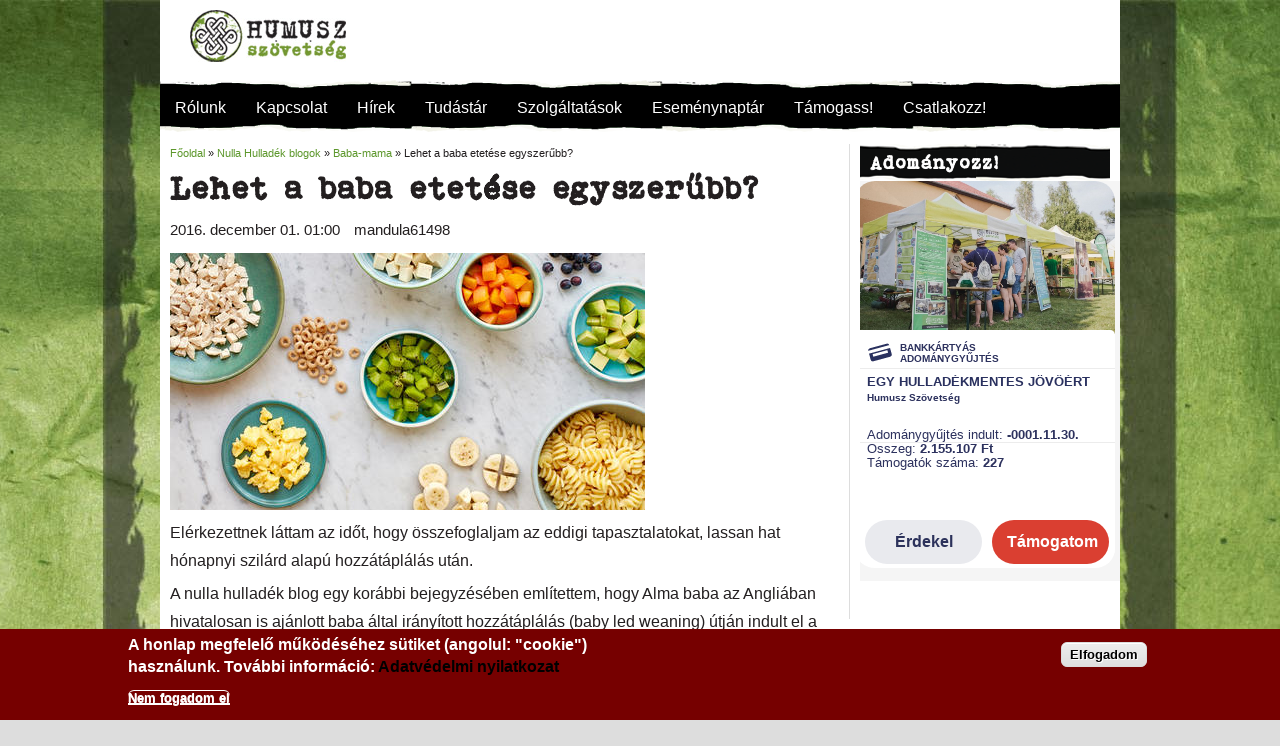

--- FILE ---
content_type: text/html; charset=utf-8
request_url: https://humusz.hu/blog/baba-mama/lehet-baba-etetese-egyszerubb
body_size: 12911
content:
<!DOCTYPE html>
<html lang="hu" dir="ltr"
  xmlns:og="https://ogp.me/ns#">
<head>
<!--[if IE]><![endif]-->
<meta charset="utf-8" />
<meta name="viewport" content="width=device-width, initial-scale=1, maximum-scale=1" />
<link rel="shortcut icon" href="https://humusz.hu/sites/default/files/favicon.jpg" type="image/jpeg" />
<meta name="description" content="Elérkezettnek láttam az időt, hogy összefoglaljam az eddigi tapasztalatokat, lassan hat hónapnyi szilárd alapú hozzátáplálás után. A nulla hulladék blog egy korábbi bejegyzésében említettem, hogy Alma baba az Angliában hivatalosan is ajánlott baba által irányított hozzátáplálás (baby led weaning) útján indult el a világ fogyasztható részének felfedezésére. Röviden" />
<meta name="generator" content="Drupal 7 (https://www.drupal.org)" />
<link rel="canonical" href="https://humusz.hu/blog/baba-mama/lehet-baba-etetese-egyszerubb" />
<link rel="shortlink" href="https://humusz.hu/node/23265" />
<meta property="og:site_name" content="Humusz" />
<meta property="og:type" content="article" />
<meta property="og:url" content="https://humusz.hu/blog/baba-mama/lehet-baba-etetese-egyszerubb" />
<meta property="og:title" content="Lehet a baba etetése egyszerűbb?" />
<meta property="og:description" content="Elérkezettnek láttam az időt, hogy összefoglaljam az eddigi tapasztalatokat, lassan hat hónapnyi szilárd alapú hozzátáplálás után. A nulla hulladék blog egy korábbi bejegyzésében említettem, hogy Alma baba az Angliában hivatalosan is ajánlott baba által irányított hozzátáplálás (baby led weaning) útján indult el a világ fogyasztható részének felfedezésére. Röviden összefoglalva a módszert, amikor a gyermek képes önállóan ülni, kézreálló darabokban teszünk elé szilárd ételeket, és ezekből ő annyit fogyaszt - lehetőleg a családi közös étkezés részeként - amennyit tud, illetve akar." />
<meta property="og:updated_time" content="2016-12-27T11:50:08+01:00" />
<meta property="article:published_time" content="2016-12-27T11:43:34+01:00" />
<meta property="article:modified_time" content="2016-12-27T11:50:08+01:00" />
<meta property="og:image" content="http://www.humusz.hu/sites/default/files/meta/humusz-logo.jpg" />
<title>Lehet a baba etetése egyszerűbb? | Humusz</title>
<link type="text/css" rel="stylesheet" href="/sites/default/files/advagg_css/css__1C7SwmfxLPSfb1YgkHEXMJh50O6AkUxxl2itfJF7Zso__LbGiECj7pm0mNrrEK_X18dsoMkpJuB0bRJp_qNtqIkE__p4OZZv0D1ruFwCiOMHhBg_heJwUchMuvJO1dTywrinA.css" media="all" />
<style type="text/css" media="all">
/* <![CDATA[ */
#fbcomments,.fb-comments,.fb-comments iframe,.fb-comments span{width:100% !important;}

/* ]]> */
</style>
<link type="text/css" rel="stylesheet" href="/sites/default/files/advagg_css/css__bNA_TRKvwNrelYysgrwoBSkkMdE68rzTczpBLNb7GdA__h1cVC0zIo8qvSMHrfy4_K6w5b7jBg66MZq5sdYdNHpA__p4OZZv0D1ruFwCiOMHhBg_heJwUchMuvJO1dTywrinA.css" media="all" />
<script src="/sites/default/files/advagg_js/js__SlxZR0T0y0knhPGspoKKlEQqbk_RdNNsHwLrlCQRTSo__wAts8-mf6o4un2xBojekxbIpB5JngcjzvylfqSkUBcA__p4OZZv0D1ruFwCiOMHhBg_heJwUchMuvJO1dTywrinA.js" defer="defer"></script>
<script src="/sites/default/files/advagg_js/js__Peu3CTxODBT-6D0kb8OGY0RX3lx1aaOKG2pWoHfWP8U__fVxb-xumoWMpOsKd3BildeGxC1zlkTy6l1Jv-HLFOBg__p4OZZv0D1ruFwCiOMHhBg_heJwUchMuvJO1dTywrinA.js"></script>
<script async="async" src="https://humusz.hu/sites/default/files/googleanalytics/js?t20fj7"></script>
<script>
<!--//--><![CDATA[//><!--
window.google_analytics_uacct = "UA-18551892-1";window.dataLayer = window.dataLayer || [];function gtag(){dataLayer.push(arguments)};gtag("js", new Date());gtag("set", "developer_id.dMDhkMT", true);gtag("config", "UA-18551892-1", {"groups":"default","allow_ad_personalization_signals":false});
//--><!]]>
</script>
<script>
<!--//--><![CDATA[//><!--
window.smartlook||(function(d) {var o=smartlook=function(){ o.api.push(arguments)},h=d.getElementsByTagName('head')[0];var c=d.createElement('script');o.api=new Array();c.async=true;c.type='text/javascript';c.charset='utf-8';c.src='//rec.smartlook.com/recorder.js';h.appendChild(c);})(document);smartlook('init', 'f5be2e664426683db4de0c0277dbccce3b041999');
//--><!]]>
</script>
<script>
<!--//--><![CDATA[//><!--
window.a2a_config=window.a2a_config||{};window.da2a={done:false,html_done:false,script_ready:false,script_load:function(){var a=document.createElement('script'),s=document.getElementsByTagName('script')[0];a.type='text/javascript';a.async=true;a.src='https://static.addtoany.com/menu/page.js';s.parentNode.insertBefore(a,s);da2a.script_load=function(){};},script_onready:function(){da2a.script_ready=true;if(da2a.html_done)da2a.init();},init:function(){for(var i=0,el,target,targets=da2a.targets,length=targets.length;i<length;i++){el=document.getElementById('da2a_'+(i+1));target=targets[i];a2a_config.linkname=target.title;a2a_config.linkurl=target.url;if(el){a2a.init('page',{target:el});el.id='';}da2a.done=true;}da2a.targets=[];}};(function ($){Drupal.behaviors.addToAny = {attach: function (context, settings) {if (context !== document && window.da2a) {if(da2a.script_ready)a2a.init_all();da2a.script_load();}}}})(jQuery);a2a_config.callbacks=a2a_config.callbacks||[];a2a_config.callbacks.push({ready:da2a.script_onready});a2a_config.overlays=a2a_config.overlays||[];a2a_config.templates=a2a_config.templates||{};
//--><!]]>
</script>
<script src="/sites/default/files/advagg_js/js__KU1z_-1WQom-gvcYtm9Fl1ZAS_QH6Sdrr1DcJDrZBVI__KvYiIygrNOZM1u5BKri1tw2o8DI887uwhMV8RCrJZE4__p4OZZv0D1ruFwCiOMHhBg_heJwUchMuvJO1dTywrinA.js"></script>
<script>
<!--//--><![CDATA[//><!--
jQuery.extend(Drupal.settings, {"basePath":"\/","pathPrefix":"","setHasJsCookie":0,"ajaxPageState":{"theme":"nuhublog","theme_token":"0S4X1qjN08ltSKxxeEE8HRS5fc-rXDi4QB72yb0LulM","css":{"modules\/system\/system.base.css":1,"modules\/system\/system.menus.css":1,"modules\/system\/system.messages.css":1,"modules\/system\/system.theme.css":1,"sites\/all\/modules\/simplenews\/simplenews.css":1,"modules\/aggregator\/aggregator.css":1,"modules\/field\/theme\/field.css":1,"modules\/node\/node.css":1,"sites\/all\/modules\/quiz\/quiz.css":1,"modules\/user\/user.css":1,"sites\/all\/modules\/calendar\/css\/calendar_multiday.css":1,"sites\/all\/modules\/views\/css\/views.css":1,"sites\/all\/modules\/ctools\/css\/ctools.css":1,"sites\/all\/modules\/jquerymenu\/jquerymenu.css":1,"sites\/all\/modules\/lightbox2\/css\/lightbox.css":1,"sites\/all\/modules\/panels\/css\/panels.css":1,"0":1,"sites\/all\/modules\/nice_menus\/css\/nice_menus.css":1,"sites\/all\/themes\/komposztalj\/css\/nice_menus_komposztalj.css":1,"sites\/all\/modules\/responsive_menus\/styles\/meanMenu\/meanmenu.min.css":1,"sites\/all\/modules\/eu_cookie_compliance\/css\/eu_cookie_compliance.css":1,"sites\/all\/modules\/addtoany\/addtoany.css":1,"public:\/\/ctools\/css\/d18b08bbe5cb22034a0ad65ab19cf428.css":1,"sites\/all\/themes\/nuhublog\/style.css":1,"sites\/all\/themes\/nuhublog\/css\/responsive.css":1},"js":{"sites\/all\/modules\/eu_cookie_compliance\/js\/eu_cookie_compliance.min.js":1,"public:\/\/google_tag\/google_tag.script.js":1,"sites\/all\/modules\/jquery_update\/replace\/jquery\/1.7\/jquery.min.js":1,"misc\/jquery-extend-3.4.0.js":1,"misc\/jquery-html-prefilter-3.5.0-backport.js":1,"misc\/jquery.once.js":1,"misc\/drupal.js":1,"sites\/all\/modules\/nice_menus\/js\/jquery.bgiframe.js":1,"sites\/all\/modules\/nice_menus\/js\/jquery.hoverIntent.js":1,"sites\/all\/modules\/nice_menus\/js\/superfish.js":1,"sites\/all\/modules\/nice_menus\/js\/nice_menus.js":1,"sites\/all\/modules\/eu_cookie_compliance\/js\/jquery.cookie-1.4.1.min.js":1,"sites\/all\/modules\/entityreference\/js\/entityreference.js":1,"public:\/\/languages\/hu_x57zLdhMtAZAaCTFv_Mh0Z_jNPsfy4Z0t2RNJ0txwrU.js":1,"sites\/all\/modules\/jquerymenu\/jquerymenu.js":1,"sites\/all\/modules\/lightbox2\/js\/auto_image_handling.js":1,"sites\/all\/modules\/lightbox2\/js\/lightbox.js":1,"sites\/all\/modules\/responsive_menus\/styles\/meanMenu\/jquery.meanmenu.min.js":1,"sites\/all\/modules\/responsive_menus\/styles\/meanMenu\/responsive_menus_mean_menu.js":1,"sites\/all\/modules\/google_analytics\/googleanalytics.js":1,"https:\/\/humusz.hu\/sites\/default\/files\/googleanalytics\/js?t20fj7":1,"sites\/all\/themes\/nuhublog\/js\/uniform.js":1,"sites\/all\/themes\/nuhublog\/js\/superfish.js":1,"sites\/all\/themes\/nuhublog\/js\/initialize.js":1,"sites\/all\/themes\/nuhublog\/js\/responsive.js":1}},"jquerymenu":{"hover":0,"animate":1,"edit_link":0,"click_to_expand":0},"lightbox2":{"rtl":"0","file_path":"\/(\\w\\w\/)public:\/","default_image":"\/sites\/all\/modules\/lightbox2\/images\/brokenimage.jpg","border_size":10,"font_color":"000","box_color":"fff","top_position":"10","overlay_opacity":"0.8","overlay_color":"000","disable_close_click":1,"resize_sequence":0,"resize_speed":400,"fade_in_speed":400,"slide_down_speed":600,"use_alt_layout":0,"disable_resize":1,"disable_zoom":0,"force_show_nav":0,"show_caption":1,"loop_items":1,"node_link_text":"","node_link_target":0,"image_count":"K\u00e9p: !current. \/ !total.","video_count":"Video: !current. \/  !total.","page_count":"Oldal: !current. \/ !total.","lite_press_x_close":"\u003Ca href=\u0022#\u0022 onclick=\u0022hideLightbox(); return FALSE;\u0022\u003E\u003Ckbd\u003Ex\u003C\/kbd\u003E\u003C\/a\u003E a bez\u00e1r\u00e1shoz","download_link_text":"","enable_login":false,"enable_contact":false,"keys_close":"c x 27","keys_previous":"p 37","keys_next":"n 39","keys_zoom":"z","keys_play_pause":"32","display_image_size":"original","image_node_sizes":"(\\.thumbnail)","trigger_lightbox_classes":"","trigger_lightbox_group_classes":"img.thumbnail, img.image-thumbnail","trigger_slideshow_classes":"","trigger_lightframe_classes":"","trigger_lightframe_group_classes":"","custom_class_handler":0,"custom_trigger_classes":"","disable_for_gallery_lists":1,"disable_for_acidfree_gallery_lists":true,"enable_acidfree_videos":true,"slideshow_interval":5000,"slideshow_automatic_start":true,"slideshow_automatic_exit":true,"show_play_pause":true,"pause_on_next_click":false,"pause_on_previous_click":true,"loop_slides":false,"iframe_width":600,"iframe_height":400,"iframe_border":1,"enable_video":0,"useragent":"Mozilla\/5.0 (Macintosh; Intel Mac OS X 10_15_7) AppleWebKit\/537.36 (KHTML, like Gecko) Chrome\/131.0.0.0 Safari\/537.36; ClaudeBot\/1.0; +claudebot@anthropic.com)"},"nice_menus_options":{"delay":"0","speed":"fast"},"better_exposed_filters":{"views":{"kapcsolodo_hirek":{"displays":{"block":{"filters":[]}}}}},"responsive_menus":[{"selectors":"#fomenu","container":"body","trigger_txt":"\u003Cspan \/\u003E\u003Cspan \/\u003E\u003Cspan \/\u003E","close_txt":"X","close_size":"24px","position":"right","media_size":"960","show_children":"1","expand_children":"1","expand_txt":"+","contract_txt":"-","remove_attrs":"1","responsive_menus_style":"mean_menu"}],"eu_cookie_compliance":{"cookie_policy_version":"1.0.0","popup_enabled":1,"popup_agreed_enabled":0,"popup_hide_agreed":0,"popup_clicking_confirmation":1,"popup_scrolling_confirmation":0,"popup_html_info":"\u003Cdiv class=\u0022eu-cookie-compliance-banner eu-cookie-compliance-banner-info eu-cookie-compliance-banner--default\u0022\u003E\n  \u003Cdiv class=\u0022popup-content info\u0022\u003E\n        \u003Cdiv id=\u0022popup-text\u0022\u003E\n      \u003Ch2\u003EA honlap megfelel\u0151 m\u0171k\u00f6d\u00e9s\u00e9hez s\u00fctiket (angolul: \u0022cookie\u0022) haszn\u00e1lunk.\u00a0Tov\u00e1bbi inform\u00e1ci\u00f3:\u00a0\u003Ca href=\u0022\/adatvedelem\u0022\u003EAdatv\u00e9delmi nyilatkozat\u003C\/a\u003E\u003C\/h2\u003E              \u003Cbutton type=\u0022button\u0022 class=\u0022find-more-button eu-cookie-compliance-more-button\u0022\u003ENem fogadom el\u003C\/button\u003E\n          \u003C\/div\u003E\n    \n    \u003Cdiv id=\u0022popup-buttons\u0022 class=\u0022\u0022\u003E\n            \u003Cbutton type=\u0022button\u0022 class=\u0022agree-button eu-cookie-compliance-default-button\u0022\u003EElfogadom\u003C\/button\u003E\n          \u003C\/div\u003E\n  \u003C\/div\u003E\n\u003C\/div\u003E","use_mobile_message":false,"mobile_popup_html_info":"\u003Cdiv class=\u0022eu-cookie-compliance-banner eu-cookie-compliance-banner-info eu-cookie-compliance-banner--default\u0022\u003E\n  \u003Cdiv class=\u0022popup-content info\u0022\u003E\n        \u003Cdiv id=\u0022popup-text\u0022\u003E\n      \u003Ch2\u003EWe use cookies on this site to enhance your user experience\u003C\/h2\u003E\u003Cp\u003EBy tapping the Accept button, you agree to us doing so.\u003C\/p\u003E              \u003Cbutton type=\u0022button\u0022 class=\u0022find-more-button eu-cookie-compliance-more-button\u0022\u003ENem fogadom el\u003C\/button\u003E\n          \u003C\/div\u003E\n    \n    \u003Cdiv id=\u0022popup-buttons\u0022 class=\u0022\u0022\u003E\n            \u003Cbutton type=\u0022button\u0022 class=\u0022agree-button eu-cookie-compliance-default-button\u0022\u003EElfogadom\u003C\/button\u003E\n          \u003C\/div\u003E\n  \u003C\/div\u003E\n\u003C\/div\u003E\n","mobile_breakpoint":768,"popup_html_agreed":"\u003Cdiv\u003E\n  \u003Cdiv class=\u0022popup-content agreed\u0022\u003E\n    \u003Cdiv id=\u0022popup-text\u0022\u003E\n      Thank you for accepting cookies\nYou can now hide this message or find out more about cookies.    \u003C\/div\u003E\n    \u003Cdiv id=\u0022popup-buttons\u0022\u003E\n      \u003Cbutton type=\u0022button\u0022 class=\u0022hide-popup-button eu-cookie-compliance-hide-button\u0022\u003EElrejt\u003C\/button\u003E\n              \u003Cbutton type=\u0022button\u0022 class=\u0022find-more-button eu-cookie-compliance-more-button-thank-you\u0022 \u003ETov\u00e1bbi inform\u00e1ci\u00f3k\u003C\/button\u003E\n          \u003C\/div\u003E\n  \u003C\/div\u003E\n\u003C\/div\u003E","popup_use_bare_css":false,"popup_height":"auto","popup_width":"100%","popup_delay":1000,"popup_link":"\/adatvedelem","popup_link_new_window":1,"popup_position":null,"fixed_top_position":true,"popup_language":"hu","store_consent":false,"better_support_for_screen_readers":0,"reload_page":0,"domain":"","domain_all_sites":null,"popup_eu_only_js":0,"cookie_lifetime":100,"cookie_session":false,"disagree_do_not_show_popup":0,"method":"default","allowed_cookies":"","withdraw_markup":"\u003Cbutton type=\u0022button\u0022 class=\u0022eu-cookie-withdraw-tab\u0022\u003EPrivacy settings\u003C\/button\u003E\n\u003Cdiv class=\u0022eu-cookie-withdraw-banner\u0022\u003E\n  \u003Cdiv class=\u0022popup-content info\u0022\u003E\n    \u003Cdiv id=\u0022popup-text\u0022\u003E\n      We use cookies on this site to enhance your user experience\nYou have given your consent for us to set cookies.    \u003C\/div\u003E\n    \u003Cdiv id=\u0022popup-buttons\u0022\u003E\n      \u003Cbutton type=\u0022button\u0022 class=\u0022eu-cookie-withdraw-button\u0022\u003EWithdraw consent\u003C\/button\u003E\n    \u003C\/div\u003E\n  \u003C\/div\u003E\n\u003C\/div\u003E\n","withdraw_enabled":false,"withdraw_button_on_info_popup":false,"cookie_categories":[],"cookie_categories_details":[],"enable_save_preferences_button":true,"cookie_name":"","cookie_value_disagreed":"0","cookie_value_agreed_show_thank_you":"1","cookie_value_agreed":"2","containing_element":"body","automatic_cookies_removal":true,"close_button_action":"close_banner"},"googleanalytics":{"account":["UA-18551892-1"],"trackOutbound":1,"trackMailto":1,"trackDownload":1,"trackDownloadExtensions":"7z|aac|arc|arj|asf|asx|avi|bin|csv|doc(x|m)?|dot(x|m)?|exe|flv|gif|gz|gzip|hqx|jar|jpe?g|js|mp(2|3|4|e?g)|mov(ie)?|msi|msp|pdf|phps|png|ppt(x|m)?|pot(x|m)?|pps(x|m)?|ppam|sld(x|m)?|thmx|qtm?|ra(m|r)?|sea|sit|tar|tgz|torrent|txt|wav|wma|wmv|wpd|xls(x|m|b)?|xlt(x|m)|xlam|xml|z|zip"}});
//--><!]]>
</script>
<link rel="alternate" hreflang="hu" href="https://www.humusz.hu/nuhublog" />
<!--[if lt IE 9]><script src="/sites/all/themes/nuhublog/js/html5.js"></script><![endif]-->
</head>
<body class="html not-front not-logged-in one-sidebar sidebar-first page-node page-node- page-node-23265 node-type-blog">
<div id="fb-root"></div>
<script>(function(d, s, id) {
  var js, fjs = d.getElementsByTagName(s)[0];
  if (d.getElementById(id)) return;
  js = d.createElement(s); js.id = id;
  js.src = "//connect.facebook.net/hu_HU/all.js#xfbml=1";
  fjs.parentNode.insertBefore(js, fjs);
}(document, 'script', 'facebook-jssdk'));</script>

  <noscript aria-hidden="true"><iframe src="https://www.googletagmanager.com/ns.html?id=GTM-5S3RFB8" height="0" width="0" style="display:none;visibility:hidden"></iframe></noscript>  <div id="wrap" class="clearfix">
  <div id="header-wrap">
  
    <div id="pre-header" class="clearfix">
     
    </div>
    
    <header id="header" class="clearfix">
      <div id="logo">
        <div id="site-logo"><a href="/" title="Címlap">
          <img src="https://humusz.hu/sites/default/files/humusz-logo_0.png" alt="Címlap" />
        </a></div>        <h1 id="site-name">
          <a href="/" title="Címlap"><span></span></a>
        </h1>
      </div>
      <nav id="navigation" role="navigation">
        <div id="main-menu">
		
        </div>
      </nav>
    </header>
  </div>
  
	
	 		<div id="fomenu">
			<div class="region region-fomenu">
  <div id="block-nice-menus-1" class="block block-nice-menus">

      
  <div class="content">
    <ul class="nice-menu nice-menu-down nice-menu-menu-main" id="nice-menu-1"><li class="menu-13238 menuparent  menu-path-node-6718 first odd "><a href="/rolunk" title="A Humuszról">Rólunk</a><ul><li class="menu-614 menu-path-node-3337 first odd "><a href="/bemutatkozunk" title="Bemutatkozik a HuMuSz">Bemutatkozunk</a></li>
<li class="menu-26144 menu-path-tagszervezeteink  even "><a href="/tagszervezeteink">Nulla Hulladék Hálózat tagok</a></li>
<li class="menu-36333 menu-path-node-10976  odd "><a href="/tagsagaink" title="Tagságaink">Tagságaink</a></li>
<li class="menu-36332 menuparent  menu-path-node-10975  even "><a href="/dokumentumok" title="Dokumentumok">Dokumentumok</a><ul><li class="menu-31683 menu-path-node-9900 first odd "><a href="/alapszabaly" title="Alapszabály">Alapszabály</a></li>
<li class="menu-734 menu-path-node-3356  even "><a href="/etikai_kodex" title="Etikai kódex">Etikai kódex</a></li>
<li class="menu-736 menu-path-node-3358  odd "><a href="/kozhasznusagi_jelentes" title="Közhasznúsági jelentések">Közhasznúsági jelentés</a></li>
<li class="menu-735 menu-path-node-3357  even "><a href="/az-1-ok-felhasznalasarol" title="Az 1%-ok felhasználásáról">1% felhasználás</a></li>
<li class="menu-44663 menu-path-node-20426  odd "><a href="/fenntarthatosagi_terv">Fenntarthatósági terv</a></li>
<li class="menu-44664 menu-path-node-20427  even "><a href="/eselyegyenlosegi_terv">Esélyegyenlőségi terv</a></li>
<li class="menu-48482 menu-path-node-24456  odd "><a href="/adatvedelmi-szabalyzat">Adatvédelmi szabályzat</a></li>
<li class="menu-50109 menu-path-node-30502  even last"><a href="/gyermekvedelmi-szabalyzat">Gyermekvédelmi szabályzat</a></li>
</ul></li>
<li class="menu-38384 menu-path-node-12912  odd "><a href="/tamogatok" title="Munkánkat az alábbi szervezetek támogatják">Támogatók</a></li>
<li class="menu-31659 menu-path-node-9765  even "><a href="/partnereink">Partnereink</a></li>
<li class="menu-32794 menu-path-galeria  odd last"><a href="/galeria">Fotógaléria</a></li>
</ul></li>
<li class="menu-2947 menuparent  menu-path-node-4210  even "><a href="/kapcsolat" title="Kapcsolat">Kapcsolat</a><ul><li class="menu-615 menu-path-node-3338 first odd "><a href="/humuszhaz" title="HuMuSz Ház">Elérhetőség</a></li>
<li class="menu-32778 menu-path-csapat  even "><a href="/csapat" title="A csapat">A csapat</a></li>
<li class="menu-2952 menu-path-node-3858  odd "><a href="/kukabuvar/hirlevel/feliratkozas" title="Hírlevél feliratkozás">Hírleveleink</a></li>
<li class="menu-24511 menu-path-node-7131  even last"><a href="/ide_a_hireket" title="Várjuk mások híreit!">Ide a híreket!</a></li>
</ul></li>
<li class="menu-4817 menuparent  menu-path-front  odd "><a href="/" title="">Hírek</a><ul><li class="menu-4818 menu-path-taxonomy-term-2 first odd "><a href="/rovatok/humusz">Humusz Hírek</a></li>
<li class="menu-4819 menu-path-taxonomy-term-12  even "><a href="/rovatok/kukabuvar-jegyzet">Szakmai cikkek</a></li>
<li class="menu-50111 menu-path-shumuszhu-nuhublog  odd "><a href="https://humusz.hu/nuhublog">Nulla Hulladék Blog</a></li>
<li class="menu-13639 menu-path-hir-archivum  even "><a href="/hir_archivum">Archívum</a></li>
<li class="menu-3896 menu-path-sajtokozlemenyek  odd "><a href="/sajtokozlemenyek">Sajtóközlemények</a></li>
<li class="menu-27506 menu-path-node-9299  even last"><a href="/rss-csatornak" title="A HuMuSz RSS hírcsatornái">RSS csatornáink</a></li>
</ul></li>
<li class="menu-13623 menuparent  menu-path-humuszhu-node-6726  even "><a href="http://www.humusz.hu/node/6726" title="Tudástár">Tudástár</a><ul><li class="menu-49489 menu-path-node-27116 first odd "><a href="/kukaszakma">Kukaszakma</a></li>
<li class="menu-47948 menu-path-node-24008  even "><a href="/nuhu10pont">Hulladékcsökkentés 10 pontja</a></li>
<li class="menu-43286 menu-path-faq-page  odd "><a href="/gyik">Gyakran ismételt kérdések</a></li>
<li class="menu-2957 menuparent  menu-path-node-3859  even "><a href="/adatbazisok" title="Adatbázisok">Adatbázisok</a><ul><li class="menu-26258 menu-path-node-6930 first odd "><a href="/hulladekatvevok/6930">Hulladékátvevő helyek</a></li>
<li class="menu-4767 menu-path-javitomuhelyekhumuszhu  even "><a href="http://javitomuhelyek.humusz.hu">Javítóműhelyek</a></li>
<li class="menu-48124 menu-path-humuszhu-termekjelzesek  odd "><a href="http://www.humusz.hu/termekjelzesek">Termékjelzések</a></li>
<li class="menu-14081 menu-path-tulsokcucchu  even "><a href="http://www.tulsokcucc.hu" target="_blank">Adományfogadók</a></li>
<li class="menu-38082 menu-path-node-11615  odd "><a href="/betetdij" title="Betétdíjas csomagolásban kapható termékek">Betétdíjas termékek</a></li>
<li class="menu-40140 menu-path-node-15792  even "><a href="/hirek/ujrapapir-minden-fronton-otthon-es-az-irodaban/15792" title="Újrapapír minden fronton: otthon és az irodában is">Újrapapír adatbázis</a></li>
<li class="menu-50017 menu-path-node-29941  odd last"><a href="/kozossegi-komposztpontok">Közösségi Komposztpontok</a></li>
</ul></li>
<li class="menu-14077 menu-path-komposztaljhu  odd "><a href="http://www.komposztalj.hu">Komposztálj!</a></li>
<li class="menu-618 menu-path-kiadvanyok  even "><a href="/kiadvanyok" title="Kiadványok">Szemléletformáló eszközeink</a></li>
<li class="menu-15545 menu-path-filmek  odd "><a href="/filmek">Videótár</a></li>
<li class="menu-30398 menu-path-terkep  even "><a href="/terkep">Mi van a közeledben?</a></li>
<li class="menu-3812 menu-path-linkek  odd last"><a href="/linkek">Hasznos linkek</a></li>
</ul></li>
<li class="menu-622 menuparent  menu-path-node-3345  odd "><a href="/szolgaltatasok" title="Szolgáltatásaink">Szolgáltatások</a><ul><li class="menu-47949 menu-path-node-24126 first odd "><a href="/hulladekcsokkentes-humusz-hazban">Tanácsadás, farmergyűjtés, közösségi komposztálás</a></li>
<li class="menu-619 menuparent  menu-path-humuszhu-oktatas  even "><a href="https://humusz.hu/oktatas" title="Oktatás">Oktatás</a><ul></ul></li>
<li class="menu-50112 menu-path-shumuszhu-kornyezetvedelemrol-hitelesen  odd "><a href="https://humusz.hu/kornyezetvedelemrol-hitelesen">Programjaink vállalatok, önkormányzatok részére</a></li>
<li class="menu-50110 menu-path-stanosvenyhumuszhu-  even "><a href="https://tanosveny.humusz.hu/">Nulla Hulladék Tanösvény</a></li>
<li class="menu-26935 menu-path-node-8920  odd "><a href="/zoldkalandozasok" title="Ökofrankó beszélgetések a HuMuSz Házban">Zöld kalandozások</a></li>
<li class="menu-10487 menu-path-node-2595  even "><a href="/hirek/lakossag/faf-vandorkiallitas/2595">Kiállítás - Fölösleges Áruk Fóruma</a></li>
<li class="menu-46375 menu-path-node-23164  odd last"><a href="/gyerekzsur">Környezettudatos gyerekzsúrok</a></li>
</ul></li>
<li class="menu-28607 menuparent  menu-path-esemeny-naptar  even "><a href="/esemeny/naptar" title="Humuszos, és egyéb események a naptárban">Eseménynaptár</a><ul><li class="menu-3877 menu-path-esemeny-humusz first odd "><a href="/esemeny/humusz">Humusz események</a></li>
<li class="menu-3869 menu-path-esemeny-egyeb  even last"><a href="/esemeny/egyeb">Egyéb események</a></li>
</ul></li>
<li class="menu-2968 menuparent  menu-path-node-3860  odd "><a href="/segits" title="Segíts!">Támogass!</a><ul><li class="menu-617 menu-path-node-3340 first odd "><a href="/onkentesek">Önkénteskedj!</a></li>
<li class="menu-36228 menu-path-node-10618  even "><a href="/gyakornok" title="Állásajánlatok">Dolgozz nálunk gyakornokként!</a></li>
<li class="menu-45591 menu-path-node-21545  odd "><a href="/iksz">Közösségi szolgálat</a></li>
<li class="menu-620 menu-path-node-3343  even "><a href="/tamogatas" title="Támogatóink">ADOMÁNYOZZ!</a></li>
<li class="menu-10389 menu-path-node-1744  odd "><a href="/egyszazalek">Ajánld adód 1%-át!</a></li>
<li class="menu-30429 menu-path-node-9398  even last"><a href="/atveheto-boxok" title="Átvehető dinamikus bannerek">Kommunikáld az ügyet!</a></li>
</ul></li>
<li class="menu-30448 menuparent  menu-path-node-9587  even last"><a href="/partolo_tagsag" title="Csatlakozz!">Csatlakozz!</a><ul><li class="menu-30450 menu-path-node-9589 first odd "><a href="/partolo_tagsag_maganszemelyeknek" title="Magánszemélyeknek">Magánszemélyként</a></li>
<li class="menu-30449 menu-path-node-9588  even "><a href="/partolo_tagsag_szervezeteknek" title="Szervezeteknek">Szervezetként</a></li>
<li class="menu-45268 menuparent  menu-path-node-20822  odd last"><a href="/nuhukarta">Önkormányzatként</a><ul><li class="menu-45269 menu-path-node-20977 first odd last"><a href="/hirek/jogi-tanacsadas-gyik/20977">Ingyenes jogi tanácsadás</a></li>
</ul></li>
</ul></li>
</ul>
  </div>
  
</div> <!-- /.block -->
</div>
 <!-- /.region -->
		</div>
		
	
	
  <div id="main-content" class="clearfix">
    
    
        <div id="primary" class="container sidebar-bg clearfix">
      <section id="content" role="main" class="clearfix">
        <div id="breadcrumbs"><h2 class="element-invisible">Jelenlegi hely</h2><nav class="breadcrumb"><a href="/">Főoldal</a> » <a href="/nuhublog">Nulla Hulladék blogok</a> » <a href="/nuhublog/baba-mama">Baba-mama</a> » Lehet a baba etetése egyszerűbb?</nav></div>                        <div id="content-wrap">
                    <h1 class="page-title">Lehet a baba etetése egyszerűbb?</h1>                                                  <div class="region region-content">
  <div id="block-system-main" class="block block-system">

      
  <div class="content">
                          
              <ul class="meta clearfix">
          <li>2016. december 01. 01:00</li>
          <li><span class="username">mandula61498</span></li>   
        </ul>
      
    
  <div class="content">
    <div class="field field-name-field-blog-betekinto-kep field-type-image field-label-hidden"><div class="field-items"><div class="field-item even"><img src="https://humusz.hu/sites/default/files/blog-betekinto-kepek/fingerfoods_wide.jpg" width="475" height="257" alt="" /></div></div></div><div class="field field-name-body field-type-text-with-summary field-label-hidden"><div class="field-items"><div class="field-item even"><p>Elérkezettnek láttam az időt, hogy összefoglaljam az eddigi tapasztalatokat, lassan hat hónapnyi szilárd alapú hozzátáplálás után. </p>
<p>A nulla hulladék blog egy korábbi bejegyzésében említettem, hogy Alma baba az Angliában hivatalosan is ajánlott baba által irányított hozzátáplálás (baby led weaning) útján indult el a világ fogyasztható részének felfedezésére.</p>
<p>Röviden összefoglalva a módszert, amikor a gyermek képes önállóan ülni, kézreálló darabokban teszünk elé szilárd ételeket, és ezekből ő annyit fogyaszt - lehetőleg a családi közös étkezés részeként - amennyit tud, illetve akar. Egy éves koráig az alapvető élelemforrás továbbra is az anyatej, illetve a tápszer, amennyiben korábban is ez volt a kaja.</p>
<p>Hogy mindjárt az elején lelőjem a poént, nekünk eddig remekül bevált a módszer, amit, mint általában a szabályokat, természetesen ezúttal sem vettem túlságosan szigorúan.</p>
<p>Tápszerre nálunk eddig volt szükség. Előregyártott babaételt kétszer kóstolt a gyermek, mindkét esetben kiolvasható volt a tekintetéből: ezt inkább edd meg te! Megkóstoltam, és tényleg borzalmas volt a cucc, nekem legalábbis nem ízlett, amitől nem tudtam volna hitelesen megetetni vele sem, ezt pedig azonnal kiszúrja úgyis.</p>
<p>A módszer ajánlásával szemben előfordul, hogy olyan ételeket, amik amúgy is püré állagúak, kanállal kínálok, ügyelve arra, hogy ne dugjam bele a szájába, hanem ő kapja be. Ez azért fontos, mert a félrenyelés esélyét jelentősen növeli, ha nem ő irányítja, hzogy mikor mi kerül a szájába, ez, az itteni kutatások szerint lényegesebb, mint az állag.</p>
<p>Az étkezések úgy zajlanak, hogy együtt leülünk az asztalhoz, és a mi ételünkből kap ő is olyat, ami számára fogyasztható. Kerüljük a sót és a cukrot, mivel nincsen étellallergia a családban, ezért az ajánlás szerint bármi mást kaphat elvileg. Természetesen elsőre mindenből kevéssel próbálkozunk és figyelem a hatást. Eddig nem volt probléma.</p>
<p>A pozitív tapasztalatok a következők: Alma örömmel kóstol meg szinte bármi újat, érdeklődve tapogatja az eltérő színű, illatú, állagú dolgokat a csúszásmentes tapadós tányérján. Láthatóan egyre ügyesebben fog meg és rak a szájába egészen apró és csúszós dolgokat is, fejlődik a finom motorikája.</p>
<p>Fogzáskor pedig jól jönnek a picit keményebb alma, körte darabok, amivel remekül tudja masszírozni az ínyét. Mi pedig lehet, hogy az eddiginél is több zöldséget, gyümölcsöt eszünk, viszont nem kell állandóan foglalkozni külön a “mit egyen a gyerek” kérdéssel, turmixolni, rakosgatni, fagyasztgatni. Mikőzben ő intézi a saját etetését, én is el tudom még melegen fogyasztani az ebédemet párhuzamosan.  </p>
<p>Ételhulladék pedig minimális képződik, mert mindig csak egy-két darab kaja van egyszerre a tányérján, és ami nem fogy el, az marad a miénk. </p>
<p>A takarítás sem túl bonyolult: a szék alatti rongyról egyre kevesebb lepotyogott darabot kell kirázni, az etetőszéket és a babát pedig hamar tisztára lehet törölni.  :)<br /><br />Graczka Dorottya</p></div></div></div><div class="field field-name-taxonomy-vocabulary-12 field-type-taxonomy-term-reference field-label-hidden"><div class="field-items"><div class="field-item even"><a href="/tematika/megelozes">Megelőzés</a></div></div></div><div class="field field-name-field-blog-rovat field-type-taxonomy-term-reference field-label-hidden"><div class="field-items"><div class="field-item even"><a href="/nuhublog/baba-mama">Baba-mama</a></div></div></div><div id="fb-root"></div>
<script>(function(d, s, id) {
  var js, fjs = d.getElementsByTagName(s)[0];
  if (d.getElementById(id)) {return;}
  js = d.createElement(s); js.id = id;
  js.src = "//connect.facebook.net/hu_HU/all.js#xfbml=1";
  fjs.parentNode.insertBefore(js, fjs);
}(document, "script", "facebook-jssdk"));</script>
<div class="fb-comments fb-comments-fluid" data-href="https://humusz.hu/blog/baba-mama/lehet-baba-etetese-egyszerubb" data-num-posts="15" data-width="620" data-colorscheme="light"></div>
  </div>

      <footer>
      <ul class="links inline"><li class="addtoany first"><span><span class="a2a_kit a2a_target addtoany_list" id="da2a_1">
      
      <a class="a2a_dd addtoany_share_save" href="https://www.addtoany.com/share#url=https%3A%2F%2Fhumusz.hu%2Fblog%2Fbaba-mama%2Flehet-baba-etetese-egyszerubb&amp;title=Lehet%20a%20baba%20etet%C3%A9se%20egyszer%C5%B1bb%3F"></a>
      
    </span>
    <script type="text/javascript">
<!--//--><![CDATA[//><!--
if(window.da2a)da2a.script_load();
//--><!]]>
</script></span></li>
<li class="fblikebutton_field"><span>
<iframe src="//www.facebook.com/plugins/like.php?href=https%3A%2F%2Fhumusz.hu%2Fblog%2Fbaba-mama%2Flehet-baba-etetese-egyszerubb&amp;layout=standard&amp;show_faces=true&amp;width=450&amp;font=arial&amp;height=80&amp;action=like&amp;colorscheme=light&amp;locale=hu_HU&amp;send=false&amp;share=false" scrolling="no" frameborder="0" style="border: none; overflow: hidden; width: 450px; height: 80px; " allowTransparency="true"></iframe>
</span></li>
<li class="blog_usernames_blog last"><a href="/blog/gyuri-8" title="mandula61498 friss blogbejegyzéseinek olvasása.">mandula61498 blogja</a></li>
</ul>    </footer>
  
    </div>
  
</div> <!-- /.block -->
<div id="block-views-kapcsolodo-hirek-block" class="block block-views">

        <h2 ><span>Ez is érdekelhet</span></h2>
    
  <div class="content">
    <div class="view view-kapcsolodo-hirek view-id-kapcsolodo_hirek view-display-id-block view-dom-id-42fc0c37133a8ff6b3b35a489524ff8b">
        
  
  
      <div class="view-content">
        <div class="views-responsive-grid views-responsive-grid-horizontal views-columns-4">
      <div class="views-row views-row-1 views-row-first">
      <div class="views-column views-column-1 views-column-first">
        
  <div class="views-field views-field-field-lead-kep">        <div class="field-content"><a href="/hirek/az-olcsosag-illuzioja-az-online-vasarlas-rejtett-ara/33559"><img src="https://humusz.hu/sites/default/files/styles/200x200_vagott/public/lead-kepek/onlinevasarlas.png?itok=hqt7wLZf" width="200" height="200" alt="" title="Az olcsóság illúziója" /></a></div>  </div>  
  <div class="views-field views-field-title">        <span class="field-content"><a href="/hirek/az-olcsosag-illuzioja-az-online-vasarlas-rejtett-ara/33559">Az olcsóság illúziója – az online vásárlás rejtett ára</a></span>  </div>    </div>
      <div class="views-column views-column-2">
        
  <div class="views-field views-field-field-lead-kep">        <div class="field-content"><a href="/hirek/miskolc-udvozoljuk-szodomaban/33557"><img src="https://humusz.hu/sites/default/files/styles/200x200_vagott/public/lead-kepek/szodoma.png?itok=EGOr2hta" width="200" height="200" alt="" title="filmbemutató" /></a></div>  </div>  
  <div class="views-field views-field-title">        <span class="field-content"><a href="/hirek/miskolc-udvozoljuk-szodomaban/33557">Miskolc. „Üdvözöljük Szodomában”</a></span>  </div>    </div>
      <div class="views-column views-column-3">
        
  <div class="views-field views-field-field-lead-kep">        <div class="field-content"><a href="/hirek/evente-25-ezer-tonna-magzatkarosito-hatasu-nmp-hulladekot-szallitanak-komaromba-debreceni-catl"><img src="https://humusz.hu/sites/default/files/styles/200x200_vagott/public/lead-kepek/catl.png?itok=SLQKQpZ7" width="200" height="200" alt="" title="catl komárom" /></a></div>  </div>  
  <div class="views-field views-field-title">        <span class="field-content"><a href="/hirek/evente-25-ezer-tonna-magzatkarosito-hatasu-nmp-hulladekot-szallitanak-komaromba-debreceni-catl">Évente 25 ezer tonna magzatkárosító hatású NMP-hulladékot szállítanak Komáromba a debreceni CATL-akkugyárból</a></span>  </div>    </div>
      <div class="views-column views-column-4 views-column-last">
        
  <div class="views-field views-field-field-lead-kep">        <div class="field-content"><a href="/hirek/fenyarban-furdo-templomok/33555"><img src="https://humusz.hu/sites/default/files/styles/200x200_vagott/public/lead-kepek/bagolyfioka.png?itok=dHlQ4T99" width="200" height="200" alt="" title="kirepülő bagolyfióka" /></a></div>  </div>  
  <div class="views-field views-field-title">        <span class="field-content"><a href="/hirek/fenyarban-furdo-templomok/33555">Fényárban fürdő templomok</a></span>  </div>    </div>
    </div>
      <div class="views-row views-row-2 views-row-last">
      <div class="views-column views-column-1 views-column-first">
        
  <div class="views-field views-field-field-lead-kep">        <div class="field-content"><a href="/hirek/helyi-elelmiszerek/33554"><img src="https://humusz.hu/sites/default/files/styles/200x200_vagott/public/lead-kepek/teerhajo.png?itok=Bh1DGLPJ" width="200" height="200" alt="" title="teherhajó" /></a></div>  </div>  
  <div class="views-field views-field-title">        <span class="field-content"><a href="/hirek/helyi-elelmiszerek/33554">Helyi élelmiszerek</a></span>  </div>    </div>
      <div class="views-column views-column-2">
        
  <div class="views-field views-field-field-lead-kep">        <div class="field-content"><a href="/hirek/elo-bolygonk/33553"><img src="https://humusz.hu/sites/default/files/styles/200x200_vagott/public/lead-kepek/bolygo.png?itok=LYpYg5gt" width="200" height="200" alt="" /></a></div>  </div>  
  <div class="views-field views-field-title">        <span class="field-content"><a href="/hirek/elo-bolygonk/33553">Élő bolygónk</a></span>  </div>    </div>
    </div>
    </div>
    </div>
  
  
  
  
  
  
</div>  </div>
  
</div> <!-- /.block -->
</div>
 <!-- /.region -->
        </div>
      </section>
              <aside id="sidebar" role="complementary">
         <div class="region region-sidebar-first">
  <div id="block-block-52" class="block block-block">

        <h2 ><span>Adományozz!</span></h2>
    
  <div class="content">
    <p><iframe style="width: 260px; height: 400px; border: 0;" src="https://adjukossze.hu/adomanygyujtes/egy-hulladekmentes-jovoert-1024/keret"></iframe></p>  </div>
  
</div> <!-- /.block -->
</div>
 <!-- /.region -->
        </aside> 
          </div>

    <div class="clear"></div>
  </div>

    <footer id="footer-bottom">
    <div id="footer-area" class="clearfix">
            
      <div class="region region-footer">
  <div id="block-block-33" class="block block-block">

      
  <div class="content">
    Humusz Ház - 1111 Budapest, Saru u. 11. - Tel: (1) 445 01 68 - humusz (kukac) humusz . hu - <a href="/hirek/vallalkozok/szja-1-felajanlas/1744">adószámunk: 18529904-1-43 </a>  </div>
  
</div> <!-- /.block -->
<div id="block-block-47" class="block block-block">

      
  <div class="content">
    <p><a href="/impresszum">Impresszum</a><span> | </span><a href="/adatvedelem">Adatvédelmi nyilatkozat</a><span> | </span><a href="/szerzoijogok">Szerzői jogok</a><span> | <a href="http://www.humusz.hu/mediajanlat">Médiaajánlat </a></span><span><span>|</span> </span><a href="/rss-csatornak">RSS</a><span> | </span><a href="/">HU</a><span> | </span><a href="/english">EN</a><span> | </span><a href="/user">belépés</a></p><p>We work with <a href="https://mxguarddog.com/" target="_blank">MXGuarddog</a> to prevent spam.</p>  </div>
  
</div> <!-- /.block -->
</div>
 <!-- /.region -->
    </div>
  </footer>
  

</div>  <script>
<!--//--><![CDATA[//><!--
window.eu_cookie_compliance_cookie_name = "";
//--><!]]>
</script>
<script src="/sites/default/files/advagg_js/js__7U9b5CBzIij94J2bRLLg-zaEqGetKSq5TZ87Q7jKQto__jwj3z3rA4Fm8uAnfT46exGNnij4vfjCwuo4-ASAZUpo__p4OZZv0D1ruFwCiOMHhBg_heJwUchMuvJO1dTywrinA.js" defer="defer"></script>
<script>
<!--//--><![CDATA[//><!--
da2a.targets=[
{title:"Lehet a baba etet\u00e9se egyszer\u0171bb?",url:"https:\/\/humusz.hu\/blog\/baba-mama\/lehet-baba-etetese-egyszerubb"}];
da2a.html_done=true;if(da2a.script_ready&&!da2a.done)da2a.init();da2a.script_load();
//--><!]]>
</script>
<script defer src="https://static.cloudflareinsights.com/beacon.min.js/vcd15cbe7772f49c399c6a5babf22c1241717689176015" integrity="sha512-ZpsOmlRQV6y907TI0dKBHq9Md29nnaEIPlkf84rnaERnq6zvWvPUqr2ft8M1aS28oN72PdrCzSjY4U6VaAw1EQ==" data-cf-beacon='{"version":"2024.11.0","token":"603cbf0ce17b4a4284a68db8607d9eba","r":1,"server_timing":{"name":{"cfCacheStatus":true,"cfEdge":true,"cfExtPri":true,"cfL4":true,"cfOrigin":true,"cfSpeedBrain":true},"location_startswith":null}}' crossorigin="anonymous"></script>
</body>
</html>

--- FILE ---
content_type: text/html; charset=UTF-8
request_url: https://adjukossze.hu/adomanygyujtes/egy-hulladekmentes-jovoert-1024/keret
body_size: 690
content:

<!DOCTYPE html>
<html>
	<head>
		<meta http-equiv="Content-Type" content="text/html; charset=UTF-8">
		<meta name="description" content="">
		<meta name="robots" content="index,follow">
		<meta name="viewport" content="width=device-width">
		<title></title>
		<link rel="stylesheet" type="text/css" href="/portal/view/niok/css/screenv2.css?v=2" media="screen">
	</head>
	<body>
		<div class="campaigns embed">
						<div class="campaign">
				<a href="/adomanygyujtes/egy-hulladekmentes-jovoert-1024" target="_blank">
					<div class="img" style="background-image: url('/upload/campaigns/1024/384eb999e7c41f258674fc4427ce07cc.jpg');">											</div>
				</a>
				<div class="box">
					<div class="type type-creditcard" style="float: left">
						Bankkártyás<br>adománygyűjtés
					</div>
					<hr>
					<div class="clear"></div>
					<h2><a href="/adomanygyujtes/egy-hulladekmentes-jovoert-1024" target="_blank">Egy hulladékmentes jövőért</a></h2>
					<a href="/szervezet/humusz-szovetseg-478" target="_blank" class="organization">Humusz Szövetség</a>
					<p>Hulladékcsökkentés, tudatos életmód népszerűsítése, szemléletformálás - ezekkel foglalkozik a Humusz már 25 éve. Programjaink fenntartásával, fejlesztésével szeretnénk minél több emberhez eljuttatni üzenetünket</p>

					<div class="progress">
																			<hr>
							<div>
																											<span>Adománygyűjtés indult:</span>
																					<b>-0001.11.30.</b>
																												<br>
									<span>Összeg:</span> <b>2.155.107 Ft</b><br>
									<span>Támogatók száma: <b>227</b></span>
															</div>
											</div>

											<a href="/adomanygyujtes/egy-hulladekmentes-jovoert-1024" target="_blank" class="btn secondary" style="border-bottom-right-radius: 0; border-top-right-radius: 0;">Érdekel</a>
						<a href="/adomanygyujtes/egy-hulladekmentes-jovoert-1024/tamogatom" target="_blank" class="btn primary" style="border-bottom-left-radius: 0; border-top-left-radius: 0;">Támogatom</a>
									</div>
			</div>

		</div>
	</body>
</html>


--- FILE ---
content_type: text/plain
request_url: https://www.google-analytics.com/j/collect?v=1&_v=j102&a=577216552&t=pageview&_s=1&dl=https%3A%2F%2Fhumusz.hu%2Fblog%2Fbaba-mama%2Flehet-baba-etetese-egyszerubb&ul=en-us%40posix&dt=Lehet%20a%20baba%20etet%C3%A9se%20egyszer%C5%B1bb%3F%20%7C%20Humusz&sr=1280x720&vp=1280x720&_u=YEDAAUABAAAAACAAI~&jid=1064451437&gjid=353319473&cid=1324109149.1763833677&tid=UA-18551892-1&_gid=2026281138.1763833677&_r=1&_slc=1&gtm=45He5bj0h2n815S3RFB8v810571066za200zd810571066&gcd=13l3l3l2l1l1&dma=0&tag_exp=103116026~103200004~104527906~104528501~104684208~104684211~115583767~115938466~115938469~116184927~116184929~116217636~116217638&npa=1&z=1568930187
body_size: -448
content:
2,cG-5356E78PCX

--- FILE ---
content_type: image/svg+xml
request_url: https://adjukossze.hu/portal/view/niok/images/type-icons/type-creditcard.svg
body_size: 70
content:
<svg id="Layer_1" data-name="Layer 1" xmlns="http://www.w3.org/2000/svg" viewBox="0 0 128 128"><defs><style>.cls-1{fill:#2a315f;}</style></defs><title>logo</title><path class="cls-1" d="M6.21,55.62a10.75,10.75,0,0,1,7.7-12.48L96.73,20.74a10.75,10.75,0,0,1,12.94,6.89Zm107.29-14,8.13,30.05a10.76,10.76,0,0,1-7.55,13.16L31.26,107.26A10.76,10.76,0,0,1,18.1,99.71L10,69.66ZM100.28,52.39l-72.8,19.7,3.43,12.69,72.8-19.7Z"/></svg>